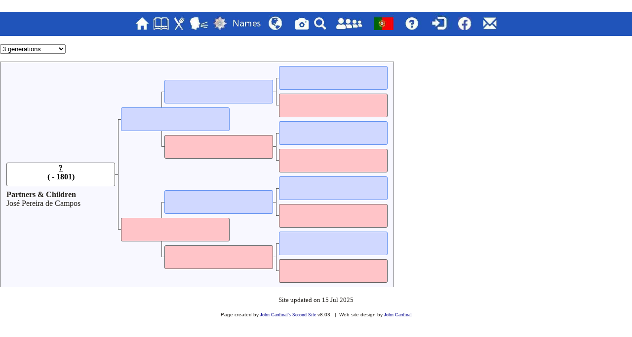

--- FILE ---
content_type: application/javascript
request_url: https://macaneselibrary.org/pub/english/dynamic-pedigree.min.js
body_size: 3063
content:
// Dynamic Pedigree chart, Copyright (c) 2022 John Cardinal (JFCardinal@gmail.com)
'use strict';var ss_search_data=new SSSearchData();var dpCss={refocusButtonClass:'gs-dpr',boxClass:'cbp',boxSubjectClass:'csb',boxFemaleClass:'cfb',boxMaleClass:'cmb',ctlb:'cctlb',ct:'cct'};function DP_Controller(options){this.options=options;ss_search_data.oOptions={groupPrefix:options.groupPrefix,filetype:options.filetype};this.popped=false;this.model=null;this.view=null;this.state=null;var controller=this;$(window).bind('popstate',function(e){controller.popped=true;if(e.originalEvent.state){controller.initializeChart(e.originalEvent.state);}
else{var newState=controller.getStateFromHRef(location.href);controller.initializeChart(newState);};controller.popped=false;});$('#generations').on('change',function(){var newState={personId:controller.model.baseId,generations:this.value};if(controller.updateState(newState)){controller.initializeChart(newState);};});$('#dp').on('click','.'+dpCss.refocusButtonClass,function(){var personId=this.id.substr(3);controller.refocus({personId:personId,generations:controller.state.generations});return false;});$('#dp').on('click','.gs-dpl a',function(){var personId=this.id.substr(3);controller.refocus({personId:personId,generations:controller.state.generations});return false;});this.initializeChart(this.getStateFromHRef(location.href));};DP_Controller.prototype.getStateFromHRef=function(href){var personId=this.getParameterFromUrl(location.href,'p',this.options.initialSubject||-1);var generations=this.getParameterFromUrl(location.href,'g',this.options.generations);if(generations>6)generations=6;return{personId:personId,generations:generations};};DP_Controller.prototype.getParameterFromUrl=function(href,param,def){var test='(?:\\?'+param+'=|&'+param+'=)([0-9,]+)';var re=new RegExp(test);var result=href.match(re);if(result){return result[1];};return def;};DP_Controller.prototype.initializeChart=function(newState){ss_search_data.oOptions.surnameFirst=false;this.initializeModel(newState.personId,newState.generations);this.initializeView(this.model,newState.generations);this.updateState(newState);$('#generations').val(newState.generations);};DP_Controller.prototype.initializeModel=function(personId,generations){this.model=new DP_Model(personId,generations);};DP_Controller.prototype.initializeView=function(model,generations){this.view=new DP_View(model,this.options,generations);this.view.hide();this.view.setLocations();this.view.addConnectors();this.view.addBoxes();this.view.updateAll();this.view.show();};DP_Controller.prototype.refocus=function(newState){if(this.updateState(newState)){this.model.refocus(newState.personId);this.view.updateAll();};};DP_Controller.prototype.updateState=function(newState){if(this.state==null||(this.state.personId!=newState.personId||this.state.generations!=newState.generations)){var href=location.href.replace(/[\?#].*/,'');if(!this.popped&&this.state){history.pushState(newState,"p#"+newState.personId,href+'?p='+newState.personId
+'&g='+newState.generations);};this.state=newState;return true;};return false;};function DP_Model(baseId,generations){this.baseId=baseId;this.generations=generations;if(baseId==-1){baseId=this.getFirstPersonId();};this.refocus(baseId);}
DP_Model.prototype.add=function(ahn,id,generation){if(generation<=this.generations){var person=ss_search_data.people[id];if(person){this.tree[ahn]=id;if(person.f){this.add(ahn*2,person.f,generation+1);}
if(person.m){this.add((ahn*2)+1,person.m,generation+1);};};};};DP_Model.prototype.getCurrentPerson=function(index){if(index>=this.tree.length)return null;var id=this.tree[index];return ss_search_data.people[id];};DP_Model.prototype.getFirstPersonId=function(){for(var id in ss_search_data.people){return id;};return-1;};DP_Model.prototype.refocus=function(personId){this.baseId=personId;this.tree=[];this.add(1,personId,0);};function DP_View(model,options,generations){this.model=model;this.generations=generations;this.boxes=[];this.boxHeight=options.boxHeight||36;this.boxWidth=options.boxWidth||190;this.colPadding=12;this.rowPadding=8;this.labelChildren=options.labelChildren||"Partners &amp; Children";this.labelSiblings=options.labelSiblings||"Siblings";this.add(1,0);};DP_View.prototype.add=function(ahn,generation){if(generation<=this.generations){var box=new DP_Box(ahn,generation);this.boxes[ahn]=box;this.add(ahn*2,generation+1);this.add((ahn*2)+1,generation+1);};};DP_View.prototype.addBoxes=function(){var cf=$('#dp');for(var i=1;i<this.boxes.length;i++){var box=this.boxes[i];var cssClass=dpCss.boxClass+' ';if(i==1){cssClass+=dpCss.boxSubjectClass;}
else{cssClass+=box.getClass();};var html='<div id="dp'+box.ahn+'" class="'+cssClass+'"';html+=' style="left:'+box.x+'px;top:'+box.y+'px;';html+='height:'+this.boxHeight+'px;width:'+this.boxWidth+'px;">';html+='</div>';cf.append(html);};this.setFrameSize(cf);this.addChildrenList(cf);this.addSiblingList(cf);cf.show();};DP_View.prototype.addChildrenList=function(cf){var box=this.boxes[1];var top=box.y+this.boxHeight+this.rowPadding;var height=Math.min(this.height-(top+(this.rowPadding*2)),300);var html='<ul class="gs-dpl" id="dplc" style="';html+='top:'+top+'px;';html+='left:'+box.x+'px;';html+='height:'+height+'px;';html+='width:'+this.boxWidth+'px;';html+='"></ul>';cf.prepend(html);};DP_View.prototype.addConnectors=function(){var cf=$('#dp');var halfHeight=Math.floor(this.boxHeight/2);var halfGap=Math.floor(this.colPadding/2);for(var i=1;i<this.boxes.length;i++){var box=this.boxes[i];var width=halfGap;if(box.generation==this.generations-2){width=this.boxWidth+this.colPadding;};if(box.generation<this.generations){var fatherBox=this.boxes[box.getFatherIndex()];var top=fatherBox.y+halfHeight;var bottom=this.boxes[box.getMotherIndex()].y+halfHeight;var height=bottom-top;var left=fatherBox.x-halfGap;var html='<div class="'+dpCss.ctlb+'"';html+=' style="left:'+left+'px;top:'+top+'px;';html+='height:'+height+'px;width:'+width+'px;"></div>';cf.append(html);};if(box.ahn==1){var top=box.y+halfHeight;var left=box.x+this.boxWidth;var html='<div class="'+dpCss.ct+'"';html+=' style="left:'+left+'px;top:'+top+'px;';html+='height:1px;width:'+halfGap+'px;"></div>';cf.append(html);};};};DP_View.prototype.addSiblingList=function(cf){var box=this.boxes[1];var height=Math.min(box.y-(this.rowPadding*2),300);var top=box.y-(height+this.rowPadding);var html='<ul class="gs-dpl" id="dpls" style="';html+='top:'+top+'px;';html+='left:'+box.x+'px;';html+='height:'+height+'px;';html+='width:'+this.boxWidth+'px;';html+='"></ul>';cf.prepend(html);};DP_View.prototype.getContent=function(ahn){var person=this.model.getCurrentPerson(ahn);if(person){var content='<div style="height:100%;overflow:hidden;">';content+=ss_search_data.getPersonLink(person);var lifespan=ss_search_data.getLifespan(person);if(lifespan!==''){content+='<div>'+lifespan+'</div>';};content+='</div>';if(ahn!=1){content+='<a href="#" class="'+dpCss.refocusButtonClass+'" id="dpr'+person.u[2]+'"></a>';};return content;}
else{return'';};};DP_View.prototype.hide=function(){$('#dp').hide().empty();};DP_View.prototype.setColumns=function(){this.columns=[];var offset=this.colPadding;this.columns.push(offset);for(var column=1;column<=this.generations;column++){if(column==1||column==this.generations){offset+=(this.boxWidth+this.colPadding);}
else{offset+=Math.floor(this.boxWidth*0.4);}
this.columns.push(offset);};};DP_View.prototype.setFrameSize=function(cf){var box=this.boxes[this.boxes.length-1];this.width=box.x+this.boxWidth+this.colPadding;this.height=box.y+this.boxHeight+this.rowPadding;cf.css('height',this.height+'px').css('width',this.width+'px');};DP_View.prototype.setGenerationLocations=function(generation){var y=this.rowPadding;for(var i=1;i<this.boxes.length;i++){var box=this.boxes[i];if(box.generation==generation){box.x=this.columns[generation];if(generation!=this.generations){var fatherTop=this.boxes[box.getFatherIndex()].y;var motherBottom=this.boxes[box.getMotherIndex()].y+this.boxHeight;box.y=fatherTop
+Math.floor((motherBottom-fatherTop)/2)
-Math.floor(this.boxHeight/2);}
else{box.y=y;box.height=this.boxHeight;box.width=this.boxWidth;y+=(this.boxHeight+this.rowPadding);};};};};DP_View.prototype.setLocations=function(){this.setColumns();for(var index=this.generations;index>=0;index--){this.setGenerationLocations(index);};};DP_View.prototype.show=function(){$('#dp').show();};DP_View.prototype.sortPeople=function(listOfPeople){listOfPeople.sort(function(p1,p2){if(p1.u[3]&&p2.u[3]){return p2.u[3]-p1.u[3];};if(p1.u[3])return 1;if(p2.u[3])return-1;return 0;});};DP_View.prototype.updateAll=function(){this.updateBoxes();this.updateSiblings();this.updateChildren();};DP_View.prototype.updateBoxes=function(){for(var i=1;i<this.boxes.length;i++){var box=this.boxes[i];var content=this.getContent(i);$('#dp'+box.ahn).html(content);};};DP_View.prototype.updateChildren=function(){var html='';var parent=this.model.getCurrentPerson(1);var parentId=parent.u[2];var list=[];var partners={};var partnerIds=[];for(var id in ss_search_data.people){var person=ss_search_data.people[id];if(person.f==parentId||person.m==parentId){list.push(person);};};this.sortPeople(list);if(parent.s){for(let i=0;i<parent.s.length;i++){const partnerId=parent.s[i]
let partner=partners[partnerId]
if(!partner){partner={partnerId:partnerId,children:[]}
partnerIds.push(partnerId)}
partners[partnerId]=partner}}
for(var index=0;index<list.length;index++){var person=list[index];var partnerId=-1;if(person.f&&person.f!=parentId){partnerId=person.f;}
else if(person.m&&person.m!=parentId){partnerId=person.m;}
var partner=partners[partnerId];if(!partner){partner={partnerId:partnerId,children:[]};partnerIds.push(partnerId);};partner.children.push(person);partners[partnerId]=partner;};for(var pIndex=0;pIndex<partnerIds.length;pIndex++){html+='<li>';var partnerId=partnerIds[pIndex];var partner=partners[partnerId];if(partnerId>0){var person=ss_search_data.people[partnerId];html+='<a href="#" id="dpl'+person.u[2]+'">';html+=ss_search_data.getPersonName(person);html+='</a>';}
else{html+='?';};html+='<ul>';for(var cIndex=0;cIndex<partner.children.length;cIndex++){var person=partner.children[cIndex];html+='<li><a href="#" id="dpl'+person.u[2]+'">';html+=ss_search_data.getPersonName(person);html+='</a></li>';};html+='</ul></li>';};if(html!=''){html='<li class="gs-dplt">'+this.labelChildren+'</li>'+html;};$('#dplc').html(html);};DP_View.prototype.updateSiblings=function(){var html='';var subject=this.model.getCurrentPerson(1);var fatherId=subject.f||0;var motherId=subject.m||0;var list=[];for(var id in ss_search_data.people){var person=ss_search_data.people[id];if(subject.u[2]==id)continue;if(person.f==fatherId||person.m==motherId){list.push(person);};};this.sortPeople(list);for(var index=0;index<list.length;index++){var person=list[index];html+='<li><a href="#" id="dpl'+person.u[2]+'">';html+=ss_search_data.getPersonName(person);html+='</a></li>';};if(html!=''){html='<li class="gs-dplt">'+this.labelSiblings+'</li>'+html;};$('#dpls').html(html);};function DP_Box(ahn,generation){this.ahn=ahn;this.generation=generation;this.x=0;this.y=0;};DP_Box.prototype.getClass=function(){return(this.ahn&-this.ahn)===1?dpCss.boxFemaleClass:dpCss.boxMaleClass;};DP_Box.prototype.getFatherIndex=function(){return Math.floor(this.ahn*2);};DP_Box.prototype.getMotherIndex=function(){return Math.floor(this.ahn*2+1);};